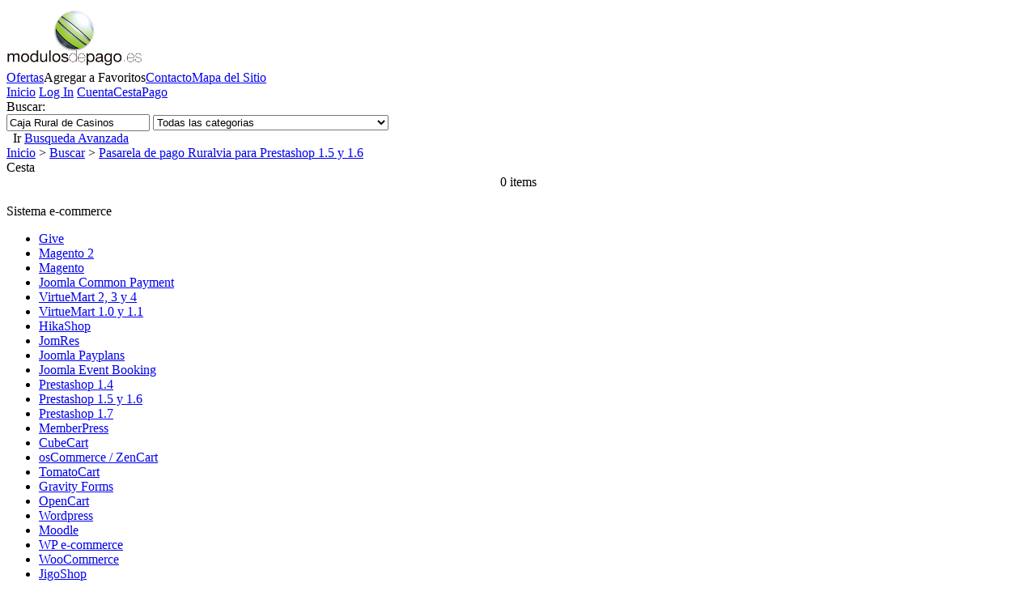

--- FILE ---
content_type: text/html; charset=utf-8
request_url: https://modulosdepago.es/Ruralvia-Cajarural-prestashop-1.5?keyword=Caja%20Rural%20de%20Casinos
body_size: 14289
content:
<?xml version="1.0" encoding="UTF-8"?>
<!DOCTYPE html PUBLIC "-//W3C//DTD XHTML 1.0 Strict//EN" "http://www.w3.org/TR/xhtml1/DTD/xhtml1-strict.dtd">
<html xmlns="http://www.w3.org/1999/xhtml" dir="ltr" lang="es" xml:lang="es">
<head>
<meta name="viewport" content="width=device-width,initial-scale=1">
<meta name='impact-site-verification' value='c2fbc207-fba8-40e9-b3ab-26a36b11b836'>
<title>Pasarela de pago Ruralvia para Prestashop  1.5 y 1.6</title>
<meta name="msvalidate.01" content="5E542C494DC5F70DD956A9EF45B078BD" />
<meta name="keywords" content="Caja rural ruralvia pagos tpv virtual tarjeta de crédito prestashop 1.5" />
<meta name="description" content="Módulo pasarela de pago prestashop para el tpv virtual de caja rural ruralvia (Caja rural, Rural Kutxa..)" />
<base href="https://modulosdepago.es/" />
<link href="https://modulosdepago.es/image/data/favicon-mp.png" rel="icon" />
<link href="https://modulosdepago.es/Ruralvia-Cajarural-prestashop-1.5" rel="canonical" />
<link rel="stylesheet" type="text/css" href="catalog/view/theme/default/stylesheet/stylesheet.css" />
<!--[if lt IE 7]>
<link rel="stylesheet" type="text/css" href="catalog/view/theme/default/stylesheet/ie6.css" />
<script type="text/javascript" src="catalog/view/javascript/DD_belatedPNG_0.0.8a-min.js"></script>
<script>
DD_belatedPNG.fix('img, #header .div3 a, #content .left, #content .right, .box .top');
</script>
<![endif]-->
<script type="text/javascript" src="//ajax.googleapis.com/ajax/libs/jquery/1.3.2/jquery.min.js"></script>
<script type="text/javascript" src="//ajax.googleapis.com/ajax/libs/jqueryui/1.7.3/jquery-ui.min.js"></script>
<script type="text/javascript" src="catalog/view/javascript/jquery/jquery.cookie.js"></script>
<script type="text/javascript" src="catalog/view/javascript/jquery/thickbox/thickbox-compressed.js"></script>
<link rel="stylesheet" type="text/css" href="catalog/view/javascript/jquery/thickbox/thickbox.css" />
<link rel="stylesheet" href="//code.jquery.com/ui/1.10.3/themes/smoothness/jquery-ui.css" />
<script type="text/javascript" src="catalog/view/javascript/jquery/tab.js"></script>
<script type="text/javascript"><!--
function bookmark(url, title) {
	if (window.sidebar) { // firefox
    window.sidebar.addPanel(title, url, "");
	} else if(window.opera && window.print) { // opera
		var elem = document.createElement('a');
		elem.setAttribute('href',url);
		elem.setAttribute('title',title);
		elem.setAttribute('rel','sidebar');
		elem.click();
	} else if(document.all) {// ie
   		window.external.AddFavorite(url, title);
	}
}
//--></script>
<!-- Place this tag in the <head> of your document -->
<script type="text/javascript">
window.___gcfg = {lang: 'es'};
(function()
{var po = document.createElement("script");
po.type = "text/javascript"; po.async = true;po.src = "https://apis.google.com/js/plusone.js";
var s = document.getElementsByTagName("script")[0];
s.parentNode.insertBefore(po, s);
})();</script>
</head>
<body>
<div id="container" style="overflow:hidden">
<div id="header">
  <div class="div1">
    <div class="div2">
            <a href="https://modulosdepago.es/index.php?route=common/home"><img src="https://modulosdepago.es/image/data/logos/modulosdepago-logo-75v.png" title="Módulos de pago" alt="Módulos de pago" /></a>
          </div>
    <div class="div3"><a href="https://modulosdepago.es/index.php?route=product/special" style="background-image: url('catalog/view/theme/default/image/special.png');">Ofertas</a><a onclick="bookmark(document.location, 'Pasarela de pago Ruralvia para Prestashop  1.5 y 1.6');" style="background-image: url('catalog/view/theme/default/image/bookmark.png');">Agregar a Favoritos</a><a href="https://modulosdepago.es/index.php?route=information/contact" style="background-image: url('catalog/view/theme/default/image/contact.png');">Contacto</a><a href="https://modulosdepago.es/index.php?route=information/sitemap" style="background-image: url('catalog/view/theme/default/image/sitemap.png');">Mapa del Sitio</a></div>
    <div class="div4"><a href="https://modulosdepago.es/index.php?route=common/home" id="tab_home">Inicio</a>
            <a href="https://modulosdepago.es/index.php?route=account/login" id="tab_login">Log In</a>
            <a href="https://modulosdepago.es/index.php?route=account/account" id="tab_account">Cuenta</a><a href="https://modulosdepago.es/index.php?route=checkout/cart" id="tab_cart">Cesta</a><a href="https://modulosdepago.es/index.php?route=checkout/shipping" id="tab_checkout">Pago</a></div>
    <div class="div5">
      <div class="left"></div>
      <div class="right"></div>
      <div class="center">
        <div id="search">
          <div class="div8">Buscar:&nbsp;</div>
          <div class="div9">
                        <input type="text" value="Caja Rural de Casinos" id="filter_keyword" />
                        <select id="filter_category_id">
              <option value="0">Todas las categorias</option>
                                          <option value="76">&nbsp;&nbsp;&nbsp;&nbsp;Pasarelas para Give</option>
                                                        <option value="72">&nbsp;&nbsp;&nbsp;&nbsp;Pasarelas para Magento 2</option>
                                                        <option value="35">&nbsp;&nbsp;&nbsp;&nbsp;Pasarelas para Magento</option>
                                                        <option value="69">&nbsp;&nbsp;&nbsp;&nbsp;Pasarelas para Joomla Common Payment</option>
                                                        <option value="42">&nbsp;&nbsp;&nbsp;&nbsp;Pasarelas para VirtueMart 2, 3 y 4</option>
                                                        <option value="39">&nbsp;&nbsp;&nbsp;&nbsp;Pasarelas para VirtueMart 1.0 y 1.1</option>
                                                        <option value="55">&nbsp;&nbsp;&nbsp;&nbsp;Pasarelas para HikaShop</option>
                                                        <option value="67">&nbsp;&nbsp;&nbsp;&nbsp;Pasarelas para  JomRes</option>
                                                        <option value="62">&nbsp;&nbsp;&nbsp;&nbsp;Pasarelas para Joomla Payplans</option>
                                                        <option value="63">&nbsp;&nbsp;&nbsp;&nbsp;Pasarelas para Joomla Event Booking</option>
                                                        <option value="37">&nbsp;&nbsp;&nbsp;&nbsp;Pasarelas para Prestashop 1.4</option>
                                                        <option value="52">&nbsp;&nbsp;&nbsp;&nbsp;Pasarelas para Prestashop 1.5 y 1.6</option>
                                                        <option value="75">&nbsp;&nbsp;&nbsp;&nbsp;Pasarelas para Prestashop 1.7</option>
                                                        <option value="77">&nbsp;&nbsp;&nbsp;&nbsp;Pasarelas para MemberPress</option>
                                                        <option value="41">&nbsp;&nbsp;&nbsp;&nbsp;Pasarelas para CubeCart</option>
                                                        <option value="38">&nbsp;&nbsp;&nbsp;&nbsp;Pasarelas para osCommerce / ZenCart</option>
                                                        <option value="40">&nbsp;&nbsp;&nbsp;&nbsp;Pasarelas para TomatoCart</option>
                                                        <option value="64">&nbsp;&nbsp;&nbsp;&nbsp;Pasarelas para Gravity Forms</option>
                                                        <option value="36">&nbsp;&nbsp;&nbsp;&nbsp;Pasarelas para OpenCart</option>
                                                        <option value="46">&nbsp;&nbsp;&nbsp;&nbsp;Pasarelas para Wordpress</option>
                                                        <option value="50">&nbsp;&nbsp;&nbsp;&nbsp;Pasarelas para Moodle</option>
                                                        <option value="45">&nbsp;&nbsp;&nbsp;&nbsp;Pasarelas para WP e-commerce</option>
                                                        <option value="47">&nbsp;&nbsp;&nbsp;&nbsp;Pasarelas para WooCommerce</option>
                                                        <option value="57">&nbsp;&nbsp;&nbsp;&nbsp;Pasarelas para JigoShop</option>
                                                        <option value="71">&nbsp;&nbsp;&nbsp;&nbsp;Pasarelas para MarketPress</option>
                                                        <option value="74">&nbsp;&nbsp;&nbsp;&nbsp;Pasarelas para Row Seats WP</option>
                                                        <option value="66">&nbsp;&nbsp;&nbsp;&nbsp;Pasarelas para WP Easy Digital Downloads</option>
                                                        <option value="56">&nbsp;&nbsp;&nbsp;&nbsp;Pasarelas para WP Events Manager</option>
                                                        <option value="58">&nbsp;&nbsp;&nbsp;&nbsp;Pasarelas para WP Events Espresso</option>
                                                        <option value="53">&nbsp;&nbsp;&nbsp;&nbsp;Pasarelas para  Drupal Commerce</option>
                                                        <option value="54">&nbsp;&nbsp;&nbsp;&nbsp;Pasarelas para Drupal Ubercart</option>
                                                        <option value="43">&nbsp;&nbsp;&nbsp;&nbsp;Otros</option>
                                                        <option value="49">&nbsp;&nbsp;&nbsp;&nbsp;&nbsp;&nbsp;&nbsp;&nbsp;Ampliaciones</option>
                                                        <option value="61">&nbsp;&nbsp;&nbsp;&nbsp;&nbsp;&nbsp;&nbsp;&nbsp;DT Register</option>
                                                        <option value="70">&nbsp;&nbsp;&nbsp;&nbsp;&nbsp;&nbsp;&nbsp;&nbsp;Obsoletos</option>
                                                        <option value="44">&nbsp;&nbsp;&nbsp;&nbsp;&nbsp;&nbsp;&nbsp;&nbsp;RSForms</option>
                                        </select>
          </div>
          <div class="div10">&nbsp;&nbsp;<a onclick="moduleSearch();" class="button"><span>Ir</span></a> <a class="avanzada" href="https://modulosdepago.es/index.php?route=product/search">Busqueda Avanzada</a></div>
        </div>
      </div>
    </div>
  </div>
  <div class="div6">
    <div class="left"></div>
    <div class="right"></div>
    <div class="center">
	        <div id="breadcrumb">
                <a href="https://modulosdepago.es/index.php?route=common/home">Inicio</a>
                 &gt; <a href="https://modulosdepago.es/index.php?route=product/search&amp;keyword=Caja Rural de Casinos">Buscar</a>
                 &gt; <a href="https://modulosdepago.es/Ruralvia-Cajarural-prestashop-1.5?keyword=Caja Rural de Casinos">Pasarela de pago Ruralvia para Prestashop  1.5 y 1.6</a>
              </div>
      <div class="div7">
                      </div>
    </div>
  </div>
</div>
<script type="text/javascript"><!--
function getURLVar(urlVarName) {
	var urlHalves = String(document.location).toLowerCase().split('?');
	var urlVarValue = '';

	if (urlHalves[1]) {
		var urlVars = urlHalves[1].split('&');

		for (var i = 0; i <= (urlVars.length); i++) {
			if (urlVars[i]) {
				var urlVarPair = urlVars[i].split('=');

				if (urlVarPair[0] && urlVarPair[0] == urlVarName.toLowerCase()) {
					urlVarValue = urlVarPair[1];
				}
			}
		}
	}

	return urlVarValue;
}

$(document).ready(function() {
	route = getURLVar('route');

	if (!route) {
		$('#tab_home').addClass('selected');
	} else {
		part = route.split('/');

		if (route == 'common/home') {
			$('#tab_home').addClass('selected');
		} else if (route == 'account/login') {
			$('#tab_login').addClass('selected');
		} else if (part[0] == 'account') {
			$('#tab_account').addClass('selected');
		} else if (route == 'checkout/cart') {
			$('#tab_cart').addClass('selected');
		} else if (part[0] == 'checkout') {
			$('#tab_checkout').addClass('selected');
		} else {
			$('#tab_home').addClass('selected');
		}
	}
});
//--></script>
<script type="text/javascript"><!--
$('#search input').keydown(function(e) {
	if (e.keyCode == 13) {
		moduleSearch();
	}
});

function moduleSearch() {
	pathArray = location.pathname.split( '/' );

	url = 'https://modulosdepago.es/';

	url += 'index.php?route=product/search';

	var filter_keyword = $('#filter_keyword').attr('value')

	if (filter_keyword) {
		url += '&keyword=' + encodeURIComponent(filter_keyword);
	}

	var filter_category_id = $('#filter_category_id').attr('value');

	if (filter_category_id) {
		url += '&category_id=' + filter_category_id;
	}

	location = url;
}
//--></script>
<script type="text/javascript"><!--
$('.switcher').bind('click', function() {
	$(this).find('.option').slideToggle('fast');
});
$('.switcher').bind('mouseleave', function() {
	$(this).find('.option').slideUp('fast');
});
//--></script>
<div id="column_left">
    
<!--Start of Zendesk Chat Script-->
<script type="text/javascript">
window.$zopim||(function(d,s){var z=$zopim=function(c){z._.push(c)},$=z.s=
d.createElement(s),e=d.getElementsByTagName(s)[0];z.set=function(o){z.set.
_.push(o)};z._=[];z.set._=[];$.async=!0;$.setAttribute("charset","utf-8");
$.src="https://v2.zopim.com/?jom2pZXMVP4TJcadDfdOPIBwEWfk2xQx";z.t=+new Date;$.
type="text/javascript";e.parentNode.insertBefore($,e)})(document,"script");
</script>
<!--End of Zendesk Chat Script-->    <div id="module_cart" class="box">
  <div class="top"><img src="catalog/view/theme/default/image/basket.png" alt="" />Cesta</div>
  <div class="middle">
        <div style="text-align: center;">0 items</div>
      </div>
  <div class="bottom">&nbsp;</div>
</div>
<script type="text/javascript" src="catalog/view/javascript/jquery/ajax_add.js"></script>

<script type="text/javascript"><!--

function getUrlParam(name) {
  var name = name.replace(/[\[]/,"\\\[").replace(/[\]]/,"\\\]");
  var regexS = "[\\?&]"+name+"=([^&#]*)";
  var regex = new RegExp(regexS);
  var results = regex.exec(window.location.href);
  if (results == null)
    return "";
  else
    return results[1];
}

$(document).ready(function () {
	$('.cart_remove').live('click', function () {
		if (!confirm('Confirmar?')) {
			return false;
		}
		$(this).removeClass('cart_remove').addClass('cart_remove_loading');
		$.ajax({
			type: 'post',
			url: 'index.php?route=module/cart/callback',
			dataType: 'html',
			data: 'remove=' + this.id,
			success: function (html) {
				$('#module_cart .middle').html(html);
				if (getUrlParam('route').indexOf('checkout') != -1) {
					window.location.reload();
				}
			}
		});
	});
});
//--></script>    <div class="box">
  <div class="top">Sistema&nbsp;e-commerce</div>
  <div id="category" class="middle"><ul><li><a href="https://modulosdepago.es/givewp" title="Pasarelas para Give">Give</a></li><li><a href="https://modulosdepago.es/index.php?route=product/category&amp;path=72" title="Pasarelas para Magento 2">Magento 2</a></li><li><a href="https://modulosdepago.es/Pasarela-pago-Magento" title="Pasarelas para Magento">Magento</a></li><li><a href="https://modulosdepago.es/Joomla-payments" title="Pasarelas para Joomla Common Payment">Joomla Common Payment</a></li><li><a href="https://modulosdepago.es/Joomla-Virtuemart-2-y-3" title="Pasarelas para VirtueMart 2, 3 y 4">VirtueMart 2, 3 y 4</a></li><li><a href="https://modulosdepago.es/Joomla-Virtuemart" title="Pasarelas para VirtueMart 1.0 y 1.1">VirtueMart 1.0 y 1.1</a></li><li><a href="https://modulosdepago.es/tpv-virtual-hikashop" title="Pasarelas para HikaShop">HikaShop</a></li><li><a href="https://modulosdepago.es/Joomla-Jomres" title="Pasarelas para  JomRes"> JomRes</a></li><li><a href="https://modulosdepago.es/jpayplans" title="Pasarelas para Joomla Payplans">Joomla Payplans</a></li><li><a href="https://modulosdepago.es/Joomla-Event-Booking" title="Pasarelas para Joomla Event Booking">Joomla Event Booking</a></li><li><a href="https://modulosdepago.es/Prestashop" title="Pasarelas para Prestashop 1.4">Prestashop 1.4</a></li><li><a href="https://modulosdepago.es/Prestashop-1.5" title="Pasarelas para Prestashop 1.5 y 1.6">Prestashop 1.5 y 1.6</a></li><li><a href="https://modulosdepago.es/PrestaShop1.7" title="Pasarelas para Prestashop 1.7">Prestashop 1.7</a></li><li><a href="https://modulosdepago.es/memberpress" title="Pasarelas para MemberPress">MemberPress</a></li><li><a href="https://modulosdepago.es/CubeCart" title="Pasarelas para CubeCart">CubeCart</a></li><li><a href="https://modulosdepago.es/osCommerce-ZenCart" title="Pasarelas para osCommerce / ZenCart">osCommerce / ZenCart</a></li><li><a href="https://modulosdepago.es/TomatoCart" title="Pasarelas para TomatoCart">TomatoCart</a></li><li><a href="https://modulosdepago.es/Gravity-forms-wordpress" title="Pasarelas para Gravity Forms">Gravity Forms</a></li><li><a href="https://modulosdepago.es/Pagos-OpenCart" title="Pasarelas para OpenCart">OpenCart</a></li><li><a href="https://modulosdepago.es/Wordpress" title="Pasarelas para Wordpress">Wordpress</a></li><li><a href="https://modulosdepago.es/moodle" title="Pasarelas para Moodle">Moodle</a></li><li><a href="https://modulosdepago.es/Wordpress-WP-e-commerce" title="Pasarelas para WP e-commerce">WP e-commerce</a></li><li><a href="https://modulosdepago.es/WooCommerce" title="Pasarelas para WooCommerce">WooCommerce</a></li><li><a href="https://modulosdepago.es/JigoShop" title="Pasarelas para JigoShop">JigoShop</a></li><li><a href="https://modulosdepago.es/MarketPress" title="Pasarelas para MarketPress">MarketPress</a></li><li><a href="https://modulosdepago.es/pagos-row-seats" title="Pasarelas para Row Seats WP">Row Seats WP</a></li><li><a href="https://modulosdepago.es/pagos-Easy-digital-downloads" title="Pasarelas para WP Easy Digital Downloads">WP Easy Digital Downloads</a></li><li><a href="https://modulosdepago.es/wordpress-Events-Manager" title="Pasarelas para WP Events Manager">WP Events Manager</a></li><li><a href="https://modulosdepago.es/EventsEspresso" title="Pasarelas para WP Events Espresso">WP Events Espresso</a></li><li><a href="https://modulosdepago.es/Drupal-Commerce" title="Pasarelas para  Drupal Commerce"> Drupal Commerce</a></li><li><a href="https://modulosdepago.es/Drupal-Ubercart" title="Pasarelas para Drupal Ubercart">Drupal Ubercart</a></li><li><a href="https://modulosdepago.es/index.php?route=product/category&amp;path=43" title="Otros">Otros</a></li></ul></div>
  <div class="bottom">&nbsp;</div>
</div>
    <div class="box">
  <div class="top"><img src="catalog/view/theme/default/image/brands.png" alt="" />Banco/Entidad</div>
  <div class="middle" id="manufacturer">
    <ul>
                        <li><a href="https://modulosdepago.es/redsys-servired-bizum"title="Redsýs / BIZUM / IUPAY">Redsýs / BIZUM / IUPAY</a></li>
                              <li><a href="https://modulosdepago.es/SeQura"title="SeQura">SeQura</a></li>
                              <li><a href="https://modulosdepago.es/TPV-virtual-Banesto"title="TPV virtual de Banesto">Banesto</a></li>
                              <li><a href="https://modulosdepago.es/TPV-virtual-CECA"title="TPV virtual de CECA">CECA</a></li>
                              <li><a href="https://modulosdepago.es/TPV-virtual-Pasat-4B"title="TPV virtual de Pasat 4B">Pasat 4B</a></li>
                              <li><a href="https://modulosdepago.es/TPV-virtual-BBVA"title="TPV virtual de BBVA">BBVA</a></li>
                              <li><a href="https://modulosdepago.es/bizum-ecommerce"title="TPV virtual de BIZUM">BIZUM</a></li>
                              <li><a href="https://modulosdepago.es/TPV-virtual-caja-rural-ruralvia"title="CajaRural / Ruralvía">CajaRural / Ruralvía</a></li>
                              <li><a href="https://modulosdepago.es/AddonPayments"title="TPV virtual de AddonPayments">AddonPayments</a></li>
                              <li><a href="https://modulosdepago.es/Santander-Elavon-Realex"title="TPV virtual de Santander Elavon">Santander Elavon</a></li>
                              <li><a href="https://modulosdepago.es/Unicaja"title="TPV virtual de Unicaja">Unicaja</a></li>
                              <li><a href="https://modulosdepago.es/virgopass"title="TPV virtual de VirgoPass">VirgoPass</a></li>
                              <li><a href="https://modulosdepago.es/ConexFlow-El-Corte-Inglés"title="ConexFlow / El Corte Inglés">ConexFlow / El Corte Inglés</a></li>
                              <li><a href="https://modulosdepago.es/Cofidis"title="Pasarela de pago Cofidis">Pasarela de pago Cofidis</a></li>
                              <li><a href="https://modulosdepago.es/BBVA-Bancomer"title="TPV virtual de BBVA Bancomer">BBVA Bancomer</a></li>
                              <li><a href="https://modulosdepago.es/BANAMEX"title="BANAMEX">BANAMEX</a></li>
                              <li><a href="https://modulosdepago.es/pagosonline-payu-latam"title="TPV virtual de PagosOnline PayU">PagosOnline PayU</a></li>
                </ul>
  </div>
  <div class="bottom">&nbsp;</div>
</div>
    <div class="box">
  <div class="top"><img src="catalog/view/theme/default/image/information.png" alt="" />Información</div>
  <div id="information" class="middle">
    <ul>
            <li><a href="https://modulosdepago.es/Tarjetas-de-crédito-pruebas">Tarjetas para pruebas</a></li>
            <li><a href="https://modulosdepago.es/problemas-pasarela-de-pago">Solución de problemas</a></li>
            <li><a href="https://modulosdepago.es/Condiciones-de-uso">Condiciones de venta</a></li>
            <li><a href="https://modulosdepago.es/Confidencialidad">Aviso Legal</a></li>
            <li><a href="https://modulosdepago.es/Cookies">Política de cookies</a></li>
            <li><a href="https://modulosdepago.es/index.php?route=information/contact">Contacta con nosotros</a></li>
      <li><a href="https://modulosdepago.es/index.php?route=information/sitemap">Mapa de la web</a></li>
    </ul>
  </div>
  <div class="bottom">&nbsp;</div>
</div>  </div>
<div id="column_right">
<!-- Place this tag in your head or just before your close body tag. 
<script type="text/javascript" src="https://apis.google.com/js/platform.js">
  {lang: 'es'}
</script>
-->
<!-- Place this tag where you want the widget to render. -->
  <!-- <div class="g-page" data-width="180" data-href="//plus.google.com/u/0/102035496630885835374" data-showtagline="false" data-showcoverphoto="false" data-rel="publisher"></div>-->
  <!-- Place this tag where you want the badge to render 131-->
  <!--<div class="g-plus" data-height="131" data-href="//plus.google.com/102035496630885835374" data-rel="publisher" data-width="180"></div>-->
    <div class="box">
  <div class="top"><img src="catalog/view/theme/default/image/special.png" alt="" />Ofertas</div>
  <div class="middle">
      </div>
  <div class="bottom">&nbsp;</div>
</div>
    <div class="box">
  <div class="top"><img src="catalog/view/theme/default/image/featured.png" alt="" />Recomendados</div>
  <div class="middle">
        <table cellpadding="2" cellspacing="0" style="width: 100%;">
            <tr>
        <td valign="top" style="width:1px"><a href="https://modulosdepago.es/Ruralvia-Cajarural-prestashop-1.5"><img src="https://modulosdepago.es/image/cache/data/pres-ruralvia-38x38.png" alt="Pasarela de pago Ruralvia para Prestashop  1.5 y 1.6" /></a></td>
        <td valign="top"><a href="https://modulosdepago.es/Ruralvia-Cajarural-prestashop-1.5">Pasarela de pago Ruralvia para Prestashop  1.5 y 1.6</a>
                    <br />
                    <span style="font-size: 11px; color: #900;">120,99€</span>
                    <a class="button_add_small" href="https://modulosdepago.es/Ruralvia-Cajarural-prestashop-1.5" title="Añadir a la Cesta" >&nbsp;</a>
                    </td>
      </tr>
            <tr>
        <td valign="top" style="width:1px"><a href="https://modulosdepago.es/pago-hikashop-redsys"><img src="https://modulosdepago.es/image/cache/data/caja-hikashop-redsys-38x38.png" alt="Pasarela de pago Redsýs para HikaShop" /></a></td>
        <td valign="top"><a href="https://modulosdepago.es/pago-hikashop-redsys">Pasarela de pago Redsýs para HikaShop</a>
                    <br />
                    <span style="font-size: 11px; color: #900;">90,75€</span>
                    <a class="button_add_small" href="https://modulosdepago.es/pago-hikashop-redsys" title="Añadir a la Cesta" >&nbsp;</a>
                    </td>
      </tr>
            <tr>
        <td valign="top" style="width:1px"><a href="https://modulosdepago.es/virtuemart-redsys-iupay"><img src="https://modulosdepago.es/image/cache/data/virtuemart-caja-38x38.png" alt="Pasarela de pago Redsýs SHA256 + IUPAY para VirtueMart 2 y 3" /></a></td>
        <td valign="top"><a href="https://modulosdepago.es/virtuemart-redsys-iupay">Pasarela de pago Redsýs SHA256 + IUPAY para VirtueMart 2 y 3</a>
                    <br />
                    <span style="font-size: 11px; color: #900;">69,99€</span>
                    <a class="button_add_small" href="https://modulosdepago.es/virtuemart-redsys-iupay" title="Añadir a la Cesta" >&nbsp;</a>
                    </td>
      </tr>
            <tr>
        <td valign="top" style="width:1px"><a href="https://modulosdepago.es/prestashop-redsys-iupay"><img src="https://modulosdepago.es/image/cache/data/pres-redsys-38x38.png" alt="Pasarela de pago Redsýs SHA256 + IUPAY! para Prestashop 1.5 y 1.6" /></a></td>
        <td valign="top"><a href="https://modulosdepago.es/prestashop-redsys-iupay">Pasarela de pago Redsýs SHA256 + IUPAY! para Prestashop 1.5 y 1.6</a>
                    <br />
                    <span style="font-size: 11px; color: #900;">89,99€</span>
                    <a class="button_add_small" href="https://modulosdepago.es/prestashop-redsys-iupay" title="Añadir a la Cesta" >&nbsp;</a>
                              <br />
          <img src="catalog/view/theme/default/image/stars_5.png" alt="5 out de 5 Estrellas!" />
          </td>
      </tr>
            <tr>
        <td valign="top" style="width:1px"><a href="https://modulosdepago.es/woocommerce-redsys-bizum"><img src="https://modulosdepago.es/image/cache/data/caja-redsys-woocommerce-38x38.png" alt="Pasarela de pago Redsys + BIZUM para WooCommerce" /></a></td>
        <td valign="top"><a href="https://modulosdepago.es/woocommerce-redsys-bizum">Pasarela de pago Redsys + BIZUM para WooCommerce</a>
                    <br />
                    <span style="font-size: 11px; color: #900;">69,99€</span>
                    <a class="button_add_small" href="https://modulosdepago.es/woocommerce-redsys-bizum" title="Añadir a la Cesta" >&nbsp;</a>
                              <br />
          <img src="catalog/view/theme/default/image/stars_5.png" alt="5 out de 5 Estrellas!" />
          </td>
      </tr>
          </table>
      </div>
  <div class="bottom">&nbsp;</div>
</div>
  </div><div id="content">
  <div class="top">
    <div class="left"></div>
    <div class="right"></div>
    <div class="center">
      <h1>Pasarela de pago Ruralvia para Prestashop  1.5 y 1.6</h1>
    </div>
  </div>
  <div class="middle">
    <div style="width: 100%; margin-bottom: 30px;">
      <table style="width: 100%; border-collapse: collapse;">
        <tr>
          <td style="text-align: center; width: 250px; vertical-align: top;"><a href="https://modulosdepago.es/image/cache/data/pres-ruralvia-500x500.png" title="Pasarela de pago Ruralvia para Prestashop  1.5 y 1.6" class="thickbox" rel="gallery"><img src="https://modulosdepago.es/image/cache/data/pres-ruralvia-250x250.png" title="Pasarela de pago Ruralvia para Prestashop  1.5 y 1.6" alt="Pasarela de pago Ruralvia para Prestashop  1.5 y 1.6" id="image" style="margin-bottom: 3px;" /></a><br />
            <span style="font-size: 11px;">Haz Click para aumentar</span></td>
          <td style="padding-left: 15px; width: 296px; vertical-align: top;"><table width="100%">
                            <tr>
                <td><b>Precio:</b></td>
                <td>                  120,99€                  </td>
              </tr>
                            <tr>
                <td><b>Disponibilidad:</b></td>
                <td>Out Of Stock</td>
              </tr>
              <tr>
                <td><b>Modelo:</b></td>
                <td>PRESTASHOP-15-RURALVIA</td>
              </tr>
                            <tr>
                <td><b>Banco/entidad:</b></td>
                <td><a href="https://modulosdepago.es/TPV-virtual-caja-rural-ruralvia">CajaRural / Ruralvía</a></td>
              </tr>
                            			  <tr>
                <td><b>Valoración:</b></td>
                <td>                  No valorado                  </td>
              </tr>
			              </table>
            <br />
                        <form action="https://modulosdepago.es/index.php?route=checkout/cart" method="post" enctype="multipart/form-data" id="product">
                            <b>Opciones disponibles:</b><br />
              <div style="background: #FFFFCC; border: 1px solid #FFCC33; padding: 10px; margin-top: 2px; margin-bottom: 15px;">
                <table style="width: 100%;">
                                    <tr>
                    <td>Soporte:<br />
                      <select name="option[2528]">
                                                <option value="12966">Vía email o chat                                                +7,26€                                                </option>
                                                <option value="12967">Instalación completa                                                +102,85€                                                </option>
                                                <option value="12968">Ninguno                                                </option>
                                              </select></td>
                  </tr>
                                    <tr>
                    <td>Número de licencias:<br />
                      <select name="option[2529]">
                                                <option value="12969">1                                                </option>
                                                <option value="12970">2                                                +53,99€                                                </option>
                                                <option value="12971">3                                                +94,49€                                                </option>
                                                <option value="12972">4                                                +130,48€                                                </option>
                                                <option value="12973">5                                                +161,98€                                                </option>
                                                <option value="12974">6                                                +188,97€                                                </option>
                                                <option value="12975">7                                                +211,47€                                                </option>
                                                <option value="12976">8                                                +229,47€                                                </option>
                                                <option value="12977">9                                                +242,97€                                                </option>
                                                <option value="12978">10                                                +251,97€                                                </option>
                                                <option value="12979">Ilimitadas                                                +269,96€                                                </option>
                                              </select></td>
                  </tr>
                                  </table>
              </div>
                                                                      <div class="content">
                Cantidad:                <input type="text" name="quantity" size="3" value="1" />
                <a onclick="$('#product').submit();" id="add_to_cart" class="button"><span>Añadir a la Cesta</span></a>
                				              </div>
              <div>
                <input type="hidden" name="product_id" value="108" />
                <input type="hidden" name="redirect" value="https://modulosdepago.es/index.php?route=product/product&amp;keyword=Caja Rural de Casinos&amp;product_id=108" />                
              </div>
            </form>
            </td>
        </tr>
      </table>
    </div>
    <div class="tabs">
      <a tab="#tab_description">Descripción</a>
      <a tab="#tab_image">Más Imagenes  (2)</a>
      <a tab="#tab_review">Opiniones (0)</a>      <a tab="#tab_related">Relacionados (29)</a>
    </div>
    <div id="tab_description" class="tab_page">
<p>
	<span style="font-size: 14px;"><strong>AVISO IMPORTANTE:</strong> Debido a la actualización del protocolo de firma SHA-256, este módulo ha quedado obsoleto.  A partir de ahora, el módulo necesario es: </span><strong style="font-family: Arial, Helvetica, sans-serif; color: rgb(0, 0, 0); font-size: 20px;"><a href="http://modulosdepago.es/prestashop-redsys-iupay">REDSYS</a></strong>
</p>
<p>
	Amplía las opciones de pago de tu tienda online y permite a tus clientes pagar con tarjeta de crédito a través de la pasarela de pago Ruralvia, perteneciente a las cajas rurales.
</p>
<p>
	A diferencia de otros módulos para Ruralvia, este registra el pedido en tu tienda Prestashop incluso si el cliente no regresa a la tienda después del pago. ¡No pierdas ventas!
</p>
<div style="background-color: rgb(255, 255, 255);">
	<p>
		<strong>VERSIONES COMPATIBLES</strong>
	</p>
	<p>
		Este módulo es compatible con Prestashop 1.5.x.  Si utilizas una versión anterior, consulta nuestra <a href="http://modulosdepago.es/Prestashop/Caja_rural_ruralvia_prestashop">pasarela de pago para Ruralvia de Prestashop 1.4</a>.
	</p>
	<p style="margin: 0px 0px 10px; padding: 0px; color: rgb(34, 34, 34); font-family: Arial,Verdana,sans-serif; font-size: 12px;">
		<strong>OPCIONES DE SOPORTE</strong>
	</p>
	<ul style="font-size: 12px;">
		<li>
			Soporte vía email o chat:  Te ofrecemos soporte por email para resolver tus dudas sobre el funcionamiento, instalación y configuración del módulo. Este soporte está limitado a una hora de dedicación por parte de nuestro equipo.
		</li>
		<li>
			Instalación completa (opción recomendada):  Nuestro equipo se pondrá en contacto contigo para solicitar acceso a tu servidor y realizar la instalación completa del módulo.  Realizaremos las modificaciones necesarias para asegurar el correcto funcionamiento en tu servidor, sin coste adicional.  Esta opción es ideal si no tienes conocimientos técnicos.
		</li>
	</ul>
	<p style="margin: 0px 0px 10px; padding: 0px; color: rgb(34, 34, 34); font-family: Arial,Verdana,sans-serif; font-size: 12px;">
		<span class="Apple-style-span" style="color: rgb(85, 85, 85); font-family: Arial, sans-serif; line-height: 18px;">Nota: Para utilizar este módulo, es necesario haber contratado previamente el servicio de TPV virtual con una entidad que utilice el sistema de Caja Rural / Ruralvia.<br />
		</span>
	</p>
	<p style="font-size: 12px;">
		<strong style="color: rgb(0, 0, 0); font-family: Arial, Helvetica, sans-serif; text-align: left;">INSTALACIÓN</strong>
	</p>
	<ol style="font-family: Arial, Helvetica, sans-serif; color: rgb(0, 0, 0); text-align: left;">
		<li>
			Accede a la administración de Prestashop y selecciona "Módulos" en el menú principal.
		</li>
		<li>
			En la parte superior derecha, haz clic en "Añadir módulo".
		</li>
		<li>
			Utiliza el formulario para subir el archivo descargado desde tu cuenta en http://modulosdepago.es.
		</li>
		<li>
			Una vez subido, el módulo "Ruralvia" aparecerá listado en la categoría "Pagos". Haz clic en "Instalar".
		</li>
		<li>
			Después de la instalación, haz clic en "Configurar" para introducir los datos proporcionados por tu banco al contratar el TPV virtual.
		</li>
	</ol>
	<p style="font-family: Arial, Helvetica, sans-serif; margin-top: 0px; color: rgb(0, 0, 0); text-align: left;">
		Si la instalación a través de Prestashop falla debido a problemas de permisos, puedes realizar la instalación por FTP:
	</p>
	<ul style="color: rgb(0, 0, 0); text-align: left;">
		<li style="font-family: Arial, Helvetica, sans-serif;">
			<span class="Apple-style-span" style="font-family: Arial, sans-serif; line-height: 18px;">Descomprime el archivo descargado.</span>
		</li>
		<li style="font-family: Arial, Helvetica, sans-serif;">
			<span class="Apple-style-span" style="font-family: Arial, sans-serif; line-height: 18px;">Sube el contenido a la carpeta `/modules` de tu instalación Prestashop.</span>
		</li>
		<li style="font-family: Arial, Helvetica, sans-serif;">
			<span class="Apple-style-span" style="font-family: Arial, sans-serif; line-height: 18px;">Configura el módulo en la administración de Prestashop (Módulos -> Categoría Pagos -> Ruralvia -> Configurar) introduciendo los datos proporcionados por Ruralvia.</span>
		</li>
	</ul>
	<p style="font-size: 12px;">
		<strong>CONFIGURACIÓN DEL MÓDULO</strong>
	</p>
	<ul>
		<li>
			<u>Clave Privada (CIP):</u> Este dato te lo proporciona Caja Rural al contratar el servicio.  Inicialmente suele ser `111111111111`, aunque puedes modificarlo desde tu cuenta de Ruralvia.
		</li>
		<li>
			<u>Número de comercio (FUC):</u> Código de comercio facilitado por Caja Rural.
		</li>
		<li>
			<u>Número de terminal:</u> Dato proporcionado por el banco, normalmente `001`.
		</li>
		<li>
			<span class="Apple-style-span" style="font-family: Arial, Verdana, Helvetica, sans-serif; color: rgb(0, 0, 0); font-size: 13px;"><u>Recargo ( porcentaje:fijo:mínimo ):</u> <span style="color: rgb(34, 34, 34); font-family: Arial, Verdana, sans-serif; font-size: 12px; background-color: rgb(255, 255, 0);">NUEVA OPCIÓN </span> Permite aplicar un recargo a los pedidos pagados con este método. Por ejemplo, `1:0:1` recargaría 1 euro si el pedido es inferior a 100 euros, o un 1% si es superior.  `-2:0:0` aplicaría un descuento del 2% a los pagos con tarjeta.</span>
		</li>
		<li>
			<span class="Apple-style-span" style="font-family: Arial, Verdana, Helvetica, sans-serif; font-size: small; color: rgb(0, 0, 0);"><u>Activar los idiomas en el TPV:</u> Solo tendrá efecto si previamente has activado los idiomas en https://sis.sermepa.es/canales</span>
		</li>
		<li>
			<u>Activar registro de transacciones fallidas/incompletas:</u> <span style="background-color: rgb(255, 255, 0);">NUEVA OPCIÓN</span>  Activa el registro de transacciones fallidas. Aunque esta información también está disponible en el backoffice de Sermepa, aquí podrás relacionarla con los datos del cliente y contactarlo si es necesario.
		</li>
	</ul>
	<p>
		<strong>CONFIGURACIÓN DE LA CUENTA RURALVIA</strong>
	</p>
	<p>
		Para asegurar el correcto funcionamiento del módulo, accede a tu cuenta de Ruralvia y realiza las siguientes configuraciones:
	</p>
	<ul>
		<li>
			URL de retorno:
			<ul>
				<li>
					Dentro de tu cuenta de Ruralvia, ve a `TPV VIRTUAL -> Datos del comercio -> Selecciona URL de retorno` y haz clic en "Aceptar".
				</li>
				<li>
					<strong>(IMPORTANTE)</strong> En "URL de retorno", elige "URL + URL NOTIFICACIÓN".
				</li>
				<li>
					(opcional) En "Url", puedes poner la dirección principal de tu tienda.
				</li>
				<li>
					<meta content="text/html; charset=utf-8" http-equiv="content-type" />(opcional) En "Url de retorno" puedes poner la misma URL principal de tu tienda.
				</li>
			</ul>
		</li>
		<li>
			<meta content="text/html; charset=utf-8" http-equiv="content-type" />(recomendable) Cambiar el CIP
			<ul>
				<li>
					<meta content="text/html; charset=utf-8" http-equiv="content-type" />Dentro de tu cuenta de Ruralvia, ve a `TPV VIRTUAL -> Datos del comercio -> CIP o Clave privada` y haz clic en "Aceptar".
				</li>
				<li>
					Establece un nuevo CIP.  Debes introducir este mismo CIP en la configuración del módulo en Prestashop.
				</li>
			</ul>
		</li>
	</ul>
	<p style="margin: 0px 0px 10px; padding: 0px;">
		<strong>IMPORTANTE</strong>
	</p>
	<p style="margin: 0px 0px 10px; padding: 0px;">
		Para que la notificación HTTP pueda llegar a la "URL NOTIFICACIÓN" desde el servidor de Ruralvia, es imprescindible que tu tienda sea accesible desde Internet. <span style="background-color: rgb(255, 255, 0);">El pedido no se registrará si la tienda está en modo mantenimiento</span>, en un servidor local/intranet, o si el servidor está protegido con contraseña.
	</p>
	<p style="margin: 0px 0px 10px; padding: 0px;">
		<strong>NOTAS:</strong>
	</p>
	<p style="margin: 0px 0px 10px; padding: 0px;">
		Tarjetas válidas para realizar pruebas:
	</p>
	<p style="margin: 0px 0px 10px; padding: 0px;">
		Tarjeta Pruebas:  4599830100592012<br />
		Caducidad Tarjeta Pruebas:  12/20<br />
		CVV Pruebas:  111
	</p>
	<p>
		<strong>Entidades que usan el sistema de Caja Rural / Ruralvia</strong>
	</p>
	<p>
		<font class="Apple-style-span" color="#000000"><span class="Apple-style-span" style="font-size: 13px; line-height: 18px;">Caixa de Altea, Caixa de Callosa, Caixa Popular, Caixa Rural Alcora, Caixa Rural d'Algemesí, Caja Rural Almassora, CaixAlmassora, Caja Rural Almenara, Caixa Rural Alqueries, Caixa Rural Benicarló, Caixa Benicarlo, Caja Rural Betxí, Caixa Rural Burriana, Caja Rural Castellón, Caixa Rural Castelló, Caja Rural Central de Orihuela, Caja Rural Chilches, Caja Rural de Adamuz, Caja Rural de Albacete, Caja Rural de Albal, Caja Rural de Albalat, Caja Rural de Alcudia, Caja Rural de Alginet, Cajalmendralejo, Caja Rural de Almendralejo, Cajalón, Caja Rural de Aragón, Caja Rural de Asturias, Caja Rural de Baleares, Caja Rural de Burgos, Caja Rural de Canarias, Caja Rural de Casas Ibáñez, Caja Rural de Casinos, Caja Rural de Ciudad Real, Caja Rural de Cheste, Caja Rural de Córdoba, Caja Rural de Cuenca, Caja Rural de Extremadura, Caja Rural de Fuentepelayo, Caja Rural de Gijón, Caja Rural de Granada, Caja Rural de Jaén, Caja Rural de La Roda, Caja Rural de Mota del Cuervo, Caja Rural de Navarra, Caja Rural de Nuestra Señora del Campo de Cañetes de la Torre, Caja Rural de Nuestra Señora de Guadalupe de Baena, Caja Rural de Onda, Caja Rural de Salamanca, Caja Rural de Segovia, Caja Rural de Soria, Cajasiete, Caja Rural, Caja Rural de Teruel, Caja Rural de Toledo, Caja Rural de Torrent, Caja Rural de Turis, Caja Rural de Utrera, Caja Rural de Villamalea, Caja Rural de Villarreal, Caja Rural de Zamora, Caja Rural del Sur, Caixa Rural Galega, Caixa Rural Les Coves, Caixa Rural Nules, Caja Rural Regional Murcia, Caja Rural San Isidro de Vall de Uxo, Caja Rural Sant Vicent Ferrer, Caja Rural Villafames, Caja Rural Villar, Caixa Rural Villavella, Caixa Vinarós, Caixapetrer, CajaCampo, Credit Valencia, Multicaja, Caja Rural Aragonesa y de los Pirineos, Ruralcaja, Caja Rural del Mediterráneo, Caja Rural del Duero</span></font>
	</p>
</div>
```</div>
        <div id="tab_review" class="tab_page">
      <div id="review"></div>
      <div class="heading" id="review_title">
        Escribe Comentario        <div style="float:right">
            <div class="g-plusone" data-size="tall" data-annotation="none"></div>
        </div>
      </div>
            
      <div class="content"><b>Su Nombre:</b><br />
        <input type="text" name="name" value="" />
        <br />
        <br />
        <b>Su Opinión:</b>
        <textarea name="text" style="width: 98%;" rows="8"></textarea>
        <span style="font-size: 11px;"><span style="color: #FF0000;">Nota:</span> HTML no se ha traducido!</span><br />
        <br />
        <b>Valoración:</b> <span>Malo</span>&nbsp;
        <input type="radio" name="rating" value="1" style="margin: 0;" />
        &nbsp;
        <input type="radio" name="rating" value="2" style="margin: 0;" />
        &nbsp;
        <input type="radio" name="rating" value="3" style="margin: 0;" />
        &nbsp;
        <input type="radio" name="rating" value="4" style="margin: 0;" />
        &nbsp;
        <input type="radio" name="rating" value="5" style="margin: 0;" />
        &nbsp; <span>Bueno</span><br />
        <br />
        <b>Entre el código a continuación:</b><br />
        <input type="text" name="captcha" value="" autocomplete="off" />
        <br />
        <img src="index.php?route=product/product/captcha" id="captcha" /></div>
      <div class="buttons">
        <table>
          <tr>
            <td align="right"><a onclick="review();" class="button"><span>Continuar</span></a></td>
          </tr>
        </table>
      </div>
    </div>
        <div id="tab_image" class="tab_page">
            <div style="display: inline-block;">
                <div style="display: inline-block; float: left; text-align: center; margin-left: 5px; margin-right: 5px; margin-bottom: 10px;"><a href="" title="Pasarela de pago Ruralvia para Prestashop  1.5 y 1.6" class="thickbox" rel="gallery"><img src="" title="Pasarela de pago Ruralvia para Prestashop  1.5 y 1.6" alt="Pasarela de pago Ruralvia para Prestashop  1.5 y 1.6" style="border: 1px solid #DDDDDD; margin-bottom: 3px;" /></a><br />
          <span style="font-size: 11px;">Haz Click para aumentar</span></div>
                <div style="display: inline-block; float: left; text-align: center; margin-left: 5px; margin-right: 5px; margin-bottom: 10px;"><a href="" title="Pasarela de pago Ruralvia para Prestashop  1.5 y 1.6" class="thickbox" rel="gallery"><img src="" title="Pasarela de pago Ruralvia para Prestashop  1.5 y 1.6" alt="Pasarela de pago Ruralvia para Prestashop  1.5 y 1.6" style="border: 1px solid #DDDDDD; margin-bottom: 3px;" /></a><br />
          <span style="font-size: 11px;">Haz Click para aumentar</span></div>
              </div>
          </div>
    <div id="tab_related" class="tab_page">
            <table class="list">
                <tr>
                    <td width="25%">            <a href="https://modulosdepago.es/tpv-virtual-BBVA-Magento"><img src="https://modulosdepago.es/image/cache/data/Mag-BBVA-120x120.jpg" title="Pasarela de pago BBVA para Magento" alt="Pasarela de pago BBVA para Magento" /></a><br />
            <a href="https://modulosdepago.es/tpv-virtual-BBVA-Magento">Pasarela de pago BBVA para Magento</a><br />
            <span style="color: #999; font-size: 11px;">MAG-BBVA</span><br />
                                    <span style="color: #900; font-weight: bold;">121,00€</span>
            			<a class="button_add_small" href="https://modulosdepago.es/tpv-virtual-BBVA-Magento" title="Añadir a la Cesta" >&nbsp;</a>
                        <br />
                        </td>
                    <td width="25%">            <a href="https://modulosdepago.es/Pagos-COFIDIS"><img src="https://modulosdepago.es/image/cache/data/Mag-Cofidis-120x120.jpg" title="Pasarela de pago Cofidis para Magento" alt="Pasarela de pago Cofidis para Magento" /></a><br />
            <a href="https://modulosdepago.es/Pagos-COFIDIS">Pasarela de pago Cofidis para Magento</a><br />
            <span style="color: #999; font-size: 11px;">MAG-COFIDIS</span><br />
                                    <span style="color: #900; font-weight: bold;">211,75€</span>
            			<a class="button_add_small" href="https://modulosdepago.es/Pagos-COFIDIS" title="Añadir a la Cesta" >&nbsp;</a>
                        <br />
                        </td>
                    <td width="25%">            <a href="https://modulosdepago.es/tpv-virtual-Servired-Prestashop"><img src="https://modulosdepago.es/image/cache/data/Pres-Servired-120x120.jpg" title="Pasarela de pago REdsýs SHA256 para Prestashop" alt="Pasarela de pago REdsýs SHA256 para Prestashop" /></a><br />
            <a href="https://modulosdepago.es/tpv-virtual-Servired-Prestashop">Pasarela de pago REdsýs SHA256 para Prestashop</a><br />
            <span style="color: #999; font-size: 11px;">PRE-REDSYS</span><br />
                                    <span style="color: #900; font-weight: bold;">69,99€</span>
            			<a class="button_add_small" href="https://modulosdepago.es/tpv-virtual-Servired-Prestashop" title="Añadir a la Cesta" >&nbsp;</a>
                        <br />
                        <img src="catalog/view/theme/default/image/stars_5.png" alt="5 Fuera de las 5 Estrellas!" />
                        </td>
                    <td width="25%">            <a href="https://modulosdepago.es/prestashop-ceca-cam-bbk-caja-españa"><img src="https://modulosdepago.es/image/cache/data/Pres-Ceca-120x120.jpg" title="Pasarela de pago CECA para Prestashop" alt="Pasarela de pago CECA para Prestashop" /></a><br />
            <a href="https://modulosdepago.es/prestashop-ceca-cam-bbk-caja-españa">Pasarela de pago CECA para Prestashop</a><br />
            <span style="color: #999; font-size: 11px;">PRE-CECA</span><br />
                                    <span style="color: #900; font-weight: bold;">74,99€</span>
            			<a class="button_add_small" href="https://modulosdepago.es/prestashop-ceca-cam-bbk-caja-españa" title="Añadir a la Cesta" >&nbsp;</a>
                        <br />
                        </td>
                  </tr>
                <tr>
                    <td width="25%">            <a href="https://modulosdepago.es/Servired-la-caixa-cam"><img src="https://modulosdepago.es/image/cache/data/caja-servired-vm-120x120.png" title="Pasarela de pago Servired para VirtueMart (autoinstalable)" alt="Pasarela de pago Servired para VirtueMart (autoinstalable)" /></a><br />
            <a href="https://modulosdepago.es/Servired-la-caixa-cam">Pasarela de pago Servired para VirtueMart (autoinstalable)</a><br />
            <span style="color: #999; font-size: 11px;">VMT-REDSYS</span><br />
                                    <span style="color: #900; font-weight: bold;">69,99€</span>
            			<a class="button_add_small" href="https://modulosdepago.es/Servired-la-caixa-cam" title="Añadir a la Cesta" >&nbsp;</a>
                        <br />
                        <img src="catalog/view/theme/default/image/stars_5.png" alt="5 Fuera de las 5 Estrellas!" />
                        </td>
                    <td width="25%">            <a href="https://modulosdepago.es/Caja-rural-ruralvia-prestashop"><img src="https://modulosdepago.es/image/cache/data/prestashop-ruralvia-120x120.png" title="Pasarela de pago Ruralvia para Prestashop" alt="Pasarela de pago Ruralvia para Prestashop" /></a><br />
            <a href="https://modulosdepago.es/Caja-rural-ruralvia-prestashop">Pasarela de pago Ruralvia para Prestashop</a><br />
            <span style="color: #999; font-size: 11px;">PRE-RURALVIA</span><br />
                                    <span style="color: #900; font-weight: bold;">120,99€</span>
            			<a class="button_add_small" href="https://modulosdepago.es/Caja-rural-ruralvia-prestashop" title="Añadir a la Cesta" >&nbsp;</a>
                        <br />
                        <img src="catalog/view/theme/default/image/stars_5.png" alt="5 Fuera de las 5 Estrellas!" />
                        </td>
                    <td width="25%">            <a href="https://modulosdepago.es/pasarela-pago-ruralvia-virtuemart"><img src="https://modulosdepago.es/image/cache/data/caja-virtuemart-ruralvia-120x120.png" title="Pasarela de pago Ruralvia para VirtueMart (autoinstalable)" alt="Pasarela de pago Ruralvia para VirtueMart (autoinstalable)" /></a><br />
            <a href="https://modulosdepago.es/pasarela-pago-ruralvia-virtuemart">Pasarela de pago Ruralvia para VirtueMart (autoinstalable)</a><br />
            <span style="color: #999; font-size: 11px;">VMT-RURALVIA</span><br />
                                    <span style="color: #900; font-weight: bold;">84,99€</span>
            			<a class="button_add_small" href="https://modulosdepago.es/pasarela-pago-ruralvia-virtuemart" title="Añadir a la Cesta" >&nbsp;</a>
                        <br />
                        </td>
                    <td width="25%">            <a href="https://modulosdepago.es/Pasarela-BBVA-prestashop"><img src="https://modulosdepago.es/image/cache/data/caja-prestashop-bbva-120x120.png" title="Pasarela de pago BBVA para Prestashop" alt="Pasarela de pago BBVA para Prestashop" /></a><br />
            <a href="https://modulosdepago.es/Pasarela-BBVA-prestashop">Pasarela de pago BBVA para Prestashop</a><br />
            <span style="color: #999; font-size: 11px;">PRE-BBVA</span><br />
                                    <span style="color: #900; font-weight: bold;">120,99€</span>
            			<a class="button_add_small" href="https://modulosdepago.es/Pasarela-BBVA-prestashop" title="Añadir a la Cesta" >&nbsp;</a>
                        <br />
                        <img src="catalog/view/theme/default/image/stars_5.png" alt="5 Fuera de las 5 Estrellas!" />
                        </td>
                  </tr>
                <tr>
                    <td width="25%">            <a href="https://modulosdepago.es/Caja-rural-ruralvia-oscommerce-zencart"><img src="https://modulosdepago.es/image/cache/data/caja-osc-ruralvia-120x120.png" title="Pasarela de pago Ruralvia para OsCommerce y ZenCart" alt="Pasarela de pago Ruralvia para OsCommerce y ZenCart" /></a><br />
            <a href="https://modulosdepago.es/Caja-rural-ruralvia-oscommerce-zencart">Pasarela de pago Ruralvia para OsCommerce y ZenCart</a><br />
            <span style="color: #999; font-size: 11px;">OSC-RURALVIA</span><br />
                                    <span style="color: #900; font-weight: bold;">74,99€</span>
            			<a class="button_add_small" href="https://modulosdepago.es/Caja-rural-ruralvia-oscommerce-zencart" title="Añadir a la Cesta" >&nbsp;</a>
                        <br />
                        </td>
                    <td width="25%">            <a href="https://modulosdepago.es/Pasarela-caja-rural-ruralvia-virtuemart2"><img src="https://modulosdepago.es/image/cache/data/caja-virtuemart-ruralvia-120x120.png" title="Pasarela de pago Ruralvia para VirtueMart 2 y 3" alt="Pasarela de pago Ruralvia para VirtueMart 2 y 3" /></a><br />
            <a href="https://modulosdepago.es/Pasarela-caja-rural-ruralvia-virtuemart2">Pasarela de pago Ruralvia para VirtueMart 2 y 3</a><br />
            <span style="color: #999; font-size: 11px;">VMT2-RURALVIA</span><br />
                                    <span style="color: #900; font-weight: bold;">69,99€</span>
            			<a class="button_add_small" href="https://modulosdepago.es/Pasarela-caja-rural-ruralvia-virtuemart2" title="Añadir a la Cesta" >&nbsp;</a>
                        <br />
                        </td>
                    <td width="25%">            <a href="https://modulosdepago.es/pasarela-ruralvia-wordpress-e-commerce"><img src="https://modulosdepago.es/image/cache/data/caja-ruralvia-wp-e-commerce-120x120.png" title="Pasarela de pago Ruralvia para WordPress WP e-commerce" alt="Pasarela de pago Ruralvia para WordPress WP e-commerce" /></a><br />
            <a href="https://modulosdepago.es/pasarela-ruralvia-wordpress-e-commerce">Pasarela de pago Ruralvia para WordPress WP e-commerce</a><br />
            <span style="color: #999; font-size: 11px;">WPSC-RURALVIA</span><br />
                                    <span style="color: #900; font-weight: bold;">69,99€</span>
            			<a class="button_add_small" href="https://modulosdepago.es/pasarela-ruralvia-wordpress-e-commerce" title="Añadir a la Cesta" >&nbsp;</a>
                        <br />
                        </td>
                    <td width="25%">            <a href="https://modulosdepago.es/Prestashop-1.5-servired-tpv-virtual-obsoleto"><img src="https://modulosdepago.es/image/cache/data/pres-redsys-120x120.png" title="Pasarela de pago Servired / Redsys para Prestashop 1.5 y 1.6" alt="Pasarela de pago Servired / Redsys para Prestashop 1.5 y 1.6" /></a><br />
            <a href="https://modulosdepago.es/Prestashop-1.5-servired-tpv-virtual-obsoleto">Pasarela de pago Servired / Redsys para Prestashop 1.5 y 1.6</a><br />
            <span style="color: #999; font-size: 11px;">PRESTASHOP-15-SERVIRED</span><br />
                                    <span style="color: #900; font-weight: bold;">89,99€</span>
            			<a class="button_add_small" href="https://modulosdepago.es/Prestashop-1.5-servired-tpv-virtual-obsoleto" title="Añadir a la Cesta" >&nbsp;</a>
                        <br />
                        <img src="catalog/view/theme/default/image/stars_4.png" alt="4 Fuera de las 5 Estrellas!" />
                        </td>
                  </tr>
                <tr>
                    <td width="25%">            <a href="https://modulosdepago.es/Prestashop-1.5-ceca-tpv-virtual"><img src="https://modulosdepago.es/image/cache/data/Press-ceca-120x120.png" title="Pasarela de pago CECA para Prestashop 1.5 y 1.6" alt="Pasarela de pago CECA para Prestashop 1.5 y 1.6" /></a><br />
            <a href="https://modulosdepago.es/Prestashop-1.5-ceca-tpv-virtual">Pasarela de pago CECA para Prestashop 1.5 y 1.6</a><br />
            <span style="color: #999; font-size: 11px;">PRESTASHOP-15-CECA</span><br />
                                    <span style="color: #900; font-weight: bold;">89,99€</span>
            			<a class="button_add_small" href="https://modulosdepago.es/Prestashop-1.5-ceca-tpv-virtual" title="Añadir a la Cesta" >&nbsp;</a>
                        <br />
                        <img src="catalog/view/theme/default/image/stars_4.png" alt="4 Fuera de las 5 Estrellas!" />
                        </td>
                    <td width="25%">            <a href="https://modulosdepago.es/Prestashop-1.5-Pasat-4B-tpv-virtual"><img src="https://modulosdepago.es/image/cache/data/caja-4b-prestashop-15-120x120.png" title="Pasarela de pago 4B para Prestashop 1.5" alt="Pasarela de pago 4B para Prestashop 1.5" /></a><br />
            <a href="https://modulosdepago.es/Prestashop-1.5-Pasat-4B-tpv-virtual">Pasarela de pago 4B para Prestashop 1.5</a><br />
            <span style="color: #999; font-size: 11px;">PRESTASHOP-15-4B</span><br />
                                    <span style="color: #900; font-weight: bold;">120,99€</span>
            			<a class="button_add_small" href="https://modulosdepago.es/Prestashop-1.5-Pasat-4B-tpv-virtual" title="Añadir a la Cesta" >&nbsp;</a>
                        <br />
                        </td>
                    <td width="25%">            <a href="https://modulosdepago.es/BBVA-prestashop-1.5"><img src="https://modulosdepago.es/image/cache/data/caja-bbva-prestashop-15-120x120.png" title="Pasarela de pago BBVA para Prestashop 1.5" alt="Pasarela de pago BBVA para Prestashop 1.5" /></a><br />
            <a href="https://modulosdepago.es/BBVA-prestashop-1.5">Pasarela de pago BBVA para Prestashop 1.5</a><br />
            <span style="color: #999; font-size: 11px;">PRESTASHOP-15-BBVA</span><br />
                                    <span style="color: #900; font-weight: bold;">120,99€</span>
            			<a class="button_add_small" href="https://modulosdepago.es/BBVA-prestashop-1.5" title="Añadir a la Cesta" >&nbsp;</a>
                        <br />
                        </td>
                    <td width="25%">            <a href="https://modulosdepago.es/pago-Drupal-Ubercart-Ruralvia-caja-rural"><img src="https://modulosdepago.es/image/cache/data/caja-rural-ubercart-120x120.png" title="Pasarela de pago Ruralvia para Drupal Ubercart" alt="Pasarela de pago Ruralvia para Drupal Ubercart" /></a><br />
            <a href="https://modulosdepago.es/pago-Drupal-Ubercart-Ruralvia-caja-rural">Pasarela de pago Ruralvia para Drupal Ubercart</a><br />
            <span style="color: #999; font-size: 11px;">UBERCART-RURALVIA</span><br />
                                    <span style="color: #900; font-weight: bold;">90,75€</span>
            			<a class="button_add_small" href="https://modulosdepago.es/pago-Drupal-Ubercart-Ruralvia-caja-rural" title="Añadir a la Cesta" >&nbsp;</a>
                        <br />
                        </td>
                  </tr>
                <tr>
                    <td width="25%">            <a href="https://modulosdepago.es/Caja-rural-ruralvia-magento"><img src="https://modulosdepago.es/image/cache/data/caja-mage-ruralvia-120x120.png" title="Pasarela de pago Caja Rural / Ruralvia para Magento" alt="Pasarela de pago Caja Rural / Ruralvia para Magento" /></a><br />
            <a href="https://modulosdepago.es/Caja-rural-ruralvia-magento">Pasarela de pago Caja Rural / Ruralvia para Magento</a><br />
            <span style="color: #999; font-size: 11px;">MAGE-RURALVIA</span><br />
                                    <span style="color: #900; font-weight: bold;">121,00€</span>
            			<a class="button_add_small" href="https://modulosdepago.es/Caja-rural-ruralvia-magento" title="Añadir a la Cesta" >&nbsp;</a>
                        <br />
                        </td>
                    <td width="25%">            <a href="https://modulosdepago.es/pasarela-banesto-prestashop"><img src="https://modulosdepago.es/image/cache/data/caja-banesto-prestashop-120x120.png" title="Pasarela de pago Banesto para Prestashop 1.5" alt="Pasarela de pago Banesto para Prestashop 1.5" /></a><br />
            <a href="https://modulosdepago.es/pasarela-banesto-prestashop">Pasarela de pago Banesto para Prestashop 1.5</a><br />
            <span style="color: #999; font-size: 11px;">PRESTASHOP-15-BANESTO</span><br />
                                    <span style="color: #900; font-weight: bold;">89,99€</span>
            			<a class="button_add_small" href="https://modulosdepago.es/pasarela-banesto-prestashop" title="Añadir a la Cesta" >&nbsp;</a>
                        <br />
                        </td>
                    <td width="25%">            <a href="https://modulosdepago.es/index.php?route=product/product&amp;product_id=127"><img src="https://modulosdepago.es/image/cache/data/caja-js-rv-120x120.png" title="Pasarela de pago Caja Rural / Ruralvia para JigoShop" alt="Pasarela de pago Caja Rural / Ruralvia para JigoShop" /></a><br />
            <a href="https://modulosdepago.es/index.php?route=product/product&amp;product_id=127">Pasarela de pago Caja Rural / Ruralvia para JigoShop</a><br />
            <span style="color: #999; font-size: 11px;">JIGOSHOP-RURALVIA</span><br />
                                    <span style="color: #900; font-weight: bold;">84,99€</span>
            			<a class="button_add_small" href="https://modulosdepago.es/index.php?route=product/product&product_id=127" title="Añadir a la Cesta" >&nbsp;</a>
                        <br />
                        </td>
                    <td width="25%">            <a href="https://modulosdepago.es/Pago-Unicaja-Univa-Prestashop"><img src="https://modulosdepago.es/image/cache/data/pres-univia-120x120.png" title="Pasarela de pago Unicaja/Univia para Prestashop  1.5 y 1.6" alt="Pasarela de pago Unicaja/Univia para Prestashop  1.5 y 1.6" /></a><br />
            <a href="https://modulosdepago.es/Pago-Unicaja-Univa-Prestashop">Pasarela de pago Unicaja/Univia para Prestashop  1.5 y 1.6</a><br />
            <span style="color: #999; font-size: 11px;">PRESTASHOP-15-UNICAJA</span><br />
                                    <span style="color: #900; font-weight: bold;">89,99€</span>
            			<a class="button_add_small" href="https://modulosdepago.es/Pago-Unicaja-Univa-Prestashop" title="Añadir a la Cesta" >&nbsp;</a>
                        <br />
                        </td>
                  </tr>
                <tr>
                    <td width="25%">            <a href="https://modulosdepago.es/ubercart-redsys"><img src="https://modulosdepago.es/image/cache/data/caja-ubercart-redsys-120x120.png" title="Pasarela de pago Redsýs SHA256 para Drupal Ubercart" alt="Pasarela de pago Redsýs SHA256 para Drupal Ubercart" /></a><br />
            <a href="https://modulosdepago.es/ubercart-redsys">Pasarela de pago Redsýs SHA256 para Drupal Ubercart</a><br />
            <span style="color: #999; font-size: 11px;">UBERCART-REDSYS</span><br />
                                    <span style="color: #900; font-weight: bold;">90,75€</span>
            			<a class="button_add_small" href="https://modulosdepago.es/ubercart-redsys" title="Añadir a la Cesta" >&nbsp;</a>
                        <br />
                        </td>
                    <td width="25%">            <a href="https://modulosdepago.es/Joomla-event-booking-ruralvia"><img src="https://modulosdepago.es/image/cache/data/ruralvia-events-booking-120x120.png" title="Pasarela de pago Ruralvia para Joomla Event Booking" alt="Pasarela de pago Ruralvia para Joomla Event Booking" /></a><br />
            <a href="https://modulosdepago.es/Joomla-event-booking-ruralvia">Pasarela de pago Ruralvia para Joomla Event Booking</a><br />
            <span style="color: #999; font-size: 11px;">EVENT-BOOKING-RURALVIA</span><br />
                                    <span style="color: #900; font-weight: bold;">69,99€</span>
            			<a class="button_add_small" href="https://modulosdepago.es/Joomla-event-booking-ruralvia" title="Añadir a la Cesta" >&nbsp;</a>
                        <br />
                        </td>
                    <td width="25%">            <a href="https://modulosdepago.es/prestashop-bbva-bancomer"><img src="https://modulosdepago.es/image/cache/data/bancomer-prestashop-caja-120x120.png" title="Pasarela de pago BBVA Bancomer para Prestashop 1.5" alt="Pasarela de pago BBVA Bancomer para Prestashop 1.5" /></a><br />
            <a href="https://modulosdepago.es/prestashop-bbva-bancomer">Pasarela de pago BBVA Bancomer para Prestashop 1.5</a><br />
            <span style="color: #999; font-size: 11px;">PRESTASHOP-15-BBVABANCOMER</span><br />
                                    <span style="color: #900; font-weight: bold;">94,99€</span>
            			<a class="button_add_small" href="https://modulosdepago.es/prestashop-bbva-bancomer" title="Añadir a la Cesta" >&nbsp;</a>
                        <br />
                        </td>
                    <td width="25%">            <a href="https://modulosdepago.es/prestashop-redsys-iupay"><img src="https://modulosdepago.es/image/cache/data/pres-redsys-120x120.png" title="Pasarela de pago Redsýs SHA256 + IUPAY! para Prestashop 1.5 y 1.6" alt="Pasarela de pago Redsýs SHA256 + IUPAY! para Prestashop 1.5 y 1.6" /></a><br />
            <a href="https://modulosdepago.es/prestashop-redsys-iupay">Pasarela de pago Redsýs SHA256 + IUPAY! para Prestashop 1.5 y 1.6</a><br />
            <span style="color: #999; font-size: 11px;">PRESTASHOP-15-REDSYS</span><br />
                                    <span style="color: #900; font-weight: bold;">89,99€</span>
            			<a class="button_add_small" href="https://modulosdepago.es/prestashop-redsys-iupay" title="Añadir a la Cesta" >&nbsp;</a>
                        <br />
                        <img src="catalog/view/theme/default/image/stars_5.png" alt="5 Fuera de las 5 Estrellas!" />
                        </td>
                  </tr>
                <tr>
                    <td width="25%">            <a href="https://modulosdepago.es/tnspay-prestashop-banamex"><img src="https://modulosdepago.es/image/cache/data/banamex-caja-presta-120x120.png" title="Pasarela de pago BANAMEX / TNS Payments para Prestashop" alt="Pasarela de pago BANAMEX / TNS Payments para Prestashop" /></a><br />
            <a href="https://modulosdepago.es/tnspay-prestashop-banamex">Pasarela de pago BANAMEX / TNS Payments para Prestashop</a><br />
            <span style="color: #999; font-size: 11px;">PRESTASHOP15-TNSPAY</span><br />
                                    <span style="color: #900; font-weight: bold;">89,99€</span>
            			<a class="button_add_small" href="https://modulosdepago.es/tnspay-prestashop-banamex" title="Añadir a la Cesta" >&nbsp;</a>
                        <br />
                        </td>
                    <td width="25%">            <a href="https://modulosdepago.es/prestashop-realex-elavon"><img src="https://modulosdepago.es/image/cache/data/elavon-presta-caja-120x120.png" title="Pasarela de pago Santander Elavon para Prestashop 1.5 y 1.6" alt="Pasarela de pago Santander Elavon para Prestashop 1.5 y 1.6" /></a><br />
            <a href="https://modulosdepago.es/prestashop-realex-elavon">Pasarela de pago Santander Elavon para Prestashop 1.5 y 1.6</a><br />
            <span style="color: #999; font-size: 11px;">PRESTASHOP-15-ELAVON</span><br />
                                    <span style="color: #900; font-weight: bold;">89,99€</span>
            			<a class="button_add_small" href="https://modulosdepago.es/prestashop-realex-elavon" title="Añadir a la Cesta" >&nbsp;</a>
                        <br />
                        <img src="catalog/view/theme/default/image/stars_4.png" alt="4 Fuera de las 5 Estrellas!" />
                        </td>
                    <td width="25%">            <a href="https://modulosdepago.es/redsys-prestashop-17x-8x"><img src="https://modulosdepago.es/image/cache/data/ps17-redsys-caja-120x120.png" title="Pasarela de pago Redsýs SHA256 + IUPAY! para Prestashop 1.7 y 8.x" alt="Pasarela de pago Redsýs SHA256 + IUPAY! para Prestashop 1.7 y 8.x" /></a><br />
            <a href="https://modulosdepago.es/redsys-prestashop-17x-8x">Pasarela de pago Redsýs SHA256 + IUPAY! para Prestashop 1.7 y 8.x</a><br />
            <span style="color: #999; font-size: 11px;">PRESTASHOP-17-REDSYS</span><br />
                                    <span style="color: #900; font-weight: bold;">99,99€</span>
            			<a class="button_add_small" href="https://modulosdepago.es/redsys-prestashop-17x-8x" title="Añadir a la Cesta" >&nbsp;</a>
                        <br />
                        </td>
                    <td width="25%">            <a href="https://modulosdepago.es/index.php?route=product/product&amp;product_id=181"><img src="https://modulosdepago.es/image/cache/data/pr-aop-120x120.png" title="Pasarela de pago Addon Payments Comercia TPV para Prestashop 1.5 y 1.6" alt="Pasarela de pago Addon Payments Comercia TPV para Prestashop 1.5 y 1.6" /></a><br />
            <a href="https://modulosdepago.es/index.php?route=product/product&amp;product_id=181">Pasarela de pago Addon Payments Comercia TPV para Prestashop 1.5 y 1.6</a><br />
            <span style="color: #999; font-size: 11px;">PRESTASHOP-15-ELAVON</span><br />
                                    <span style="color: #900; font-weight: bold;">89,99€</span>
            			<a class="button_add_small" href="https://modulosdepago.es/index.php?route=product/product&product_id=181" title="Añadir a la Cesta" >&nbsp;</a>
                        <br />
                        </td>
                  </tr>
                <tr>
                    <td width="25%">            <a href="https://modulosdepago.es/banamex-hci-prestashop"><img src="https://modulosdepago.es/image/cache/data/banamex-caja-presta-120x120.png" title="Pasarela de pago BANAMEX / EVO Payments para Prestashop" alt="Pasarela de pago BANAMEX / EVO Payments para Prestashop" /></a><br />
            <a href="https://modulosdepago.es/banamex-hci-prestashop">Pasarela de pago BANAMEX / EVO Payments para Prestashop</a><br />
            <span style="color: #999; font-size: 11px;">PRESTASHOP15-HCI</span><br />
                                    <span style="color: #900; font-weight: bold;">99,99€</span>
            			<a class="button_add_small" href="https://modulosdepago.es/banamex-hci-prestashop" title="Añadir a la Cesta" >&nbsp;</a>
                        <br />
                        </td>
                    <td width="25%"></td>
                    <td width="25%"></td>
                    <td width="25%"></td>
                  </tr>
              </table>
          </div>
  </div>
  <div class="bottom">
    <div class="left"></div>
    <div class="right"></div>
    <div class="center"></div>
  </div>
    <div class="tags">Etiquetas:    <a href="https://modulosdepago.es/index.php?route=product/search&keyword=CaixAlmassora">CaixAlmassora</a>, 
    <a href="https://modulosdepago.es/index.php?route=product/search&keyword=Caixa Benicarlo">Caixa Benicarlo</a>, 
    <a href="https://modulosdepago.es/index.php?route=product/search&keyword=Caixa Popular">Caixa Popular</a>, 
    <a href="https://modulosdepago.es/index.php?route=product/search&keyword=Caixa Rural Alcora">Caixa Rural Alcora</a>, 
    <a href="https://modulosdepago.es/index.php?route=product/search&keyword=Caixa Rural Alqueries">Caixa Rural Alqueries</a>, 
    <a href="https://modulosdepago.es/index.php?route=product/search&keyword=Caixa Rural Benicarló">Caixa Rural Benicarló</a>, 
    <a href="https://modulosdepago.es/index.php?route=product/search&keyword=Caixa Rural Burriana">Caixa Rural Burriana</a>, 
    <a href="https://modulosdepago.es/index.php?route=product/search&keyword=Caixa Rural Castelló">Caixa Rural Castelló</a>, 
    <a href="https://modulosdepago.es/index.php?route=product/search&keyword=Caixa Rural Galega">Caixa Rural Galega</a>, 
    <a href="https://modulosdepago.es/index.php?route=product/search&keyword=Caixa Rural Les Coves">Caixa Rural Les Coves</a>, 
    <a href="https://modulosdepago.es/index.php?route=product/search&keyword=Caixa Rural Nules">Caixa Rural Nules</a>, 
    <a href="https://modulosdepago.es/index.php?route=product/search&keyword=Caixa Rural Villavella">Caixa Rural Villavella</a>, 
    <a href="https://modulosdepago.es/index.php?route=product/search&keyword=Caixa Rural d'Algemesí">Caixa Rural d'Algemesí</a>, 
    <a href="https://modulosdepago.es/index.php?route=product/search&keyword=Caixa Vinarós">Caixa Vinarós</a>, 
    <a href="https://modulosdepago.es/index.php?route=product/search&keyword=Caixa de Altea">Caixa de Altea</a>, 
    <a href="https://modulosdepago.es/index.php?route=product/search&keyword=Caixa de Callosa">Caixa de Callosa</a>, 
    <a href="https://modulosdepago.es/index.php?route=product/search&keyword=Caixapetrer">Caixapetrer</a>, 
    <a href="https://modulosdepago.es/index.php?route=product/search&keyword=Caja Rural">Caja Rural</a>, 
    <a href="https://modulosdepago.es/index.php?route=product/search&keyword=Caja Rural Almassora">Caja Rural Almassora</a>, 
    <a href="https://modulosdepago.es/index.php?route=product/search&keyword=Caja Rural Almenara">Caja Rural Almenara</a>, 
    <a href="https://modulosdepago.es/index.php?route=product/search&keyword=Caja Rural Aragonesa y de los Pi">Caja Rural Aragonesa y de los Pi</a>, 
    <a href="https://modulosdepago.es/index.php?route=product/search&keyword=Caja Rural Betxí">Caja Rural Betxí</a>, 
    <a href="https://modulosdepago.es/index.php?route=product/search&keyword=Caja Rural Castellón">Caja Rural Castellón</a>, 
    <a href="https://modulosdepago.es/index.php?route=product/search&keyword=Caja Rural Central de Orihuela">Caja Rural Central de Orihuela</a>, 
    <a href="https://modulosdepago.es/index.php?route=product/search&keyword=Caja Rural Chilches">Caja Rural Chilches</a>, 
    <a href="https://modulosdepago.es/index.php?route=product/search&keyword=Caja Rural Regional Murcia">Caja Rural Regional Murcia</a>, 
    <a href="https://modulosdepago.es/index.php?route=product/search&keyword=Caja Rural San Isidro de Vall de">Caja Rural San Isidro de Vall de</a>, 
    <a href="https://modulosdepago.es/index.php?route=product/search&keyword=Caja Rural Sant Vicent Ferrer">Caja Rural Sant Vicent Ferrer</a>, 
    <a href="https://modulosdepago.es/index.php?route=product/search&keyword=Caja Rural Villafames">Caja Rural Villafames</a>, 
    <a href="https://modulosdepago.es/index.php?route=product/search&keyword=Caja Rural Villar">Caja Rural Villar</a>, 
    <a href="https://modulosdepago.es/index.php?route=product/search&keyword=Caja Rural de Adamuz">Caja Rural de Adamuz</a>, 
    <a href="https://modulosdepago.es/index.php?route=product/search&keyword=Caja Rural de Albacete">Caja Rural de Albacete</a>, 
    <a href="https://modulosdepago.es/index.php?route=product/search&keyword=Caja Rural de Albal">Caja Rural de Albal</a>, 
    <a href="https://modulosdepago.es/index.php?route=product/search&keyword=Caja Rural de Albalat">Caja Rural de Albalat</a>, 
    <a href="https://modulosdepago.es/index.php?route=product/search&keyword=Caja Rural de Alcudia">Caja Rural de Alcudia</a>, 
    <a href="https://modulosdepago.es/index.php?route=product/search&keyword=Caja Rural de Alginet">Caja Rural de Alginet</a>, 
    <a href="https://modulosdepago.es/index.php?route=product/search&keyword=Caja Rural de Almendralejo">Caja Rural de Almendralejo</a>, 
    <a href="https://modulosdepago.es/index.php?route=product/search&keyword=Caja Rural de Aragón">Caja Rural de Aragón</a>, 
    <a href="https://modulosdepago.es/index.php?route=product/search&keyword=Caja Rural de Asturias">Caja Rural de Asturias</a>, 
    <a href="https://modulosdepago.es/index.php?route=product/search&keyword=Caja Rural de Baleares">Caja Rural de Baleares</a>, 
    <a href="https://modulosdepago.es/index.php?route=product/search&keyword=Caja Rural de Burgos">Caja Rural de Burgos</a>, 
    <a href="https://modulosdepago.es/index.php?route=product/search&keyword=Caja Rural de Canarias">Caja Rural de Canarias</a>, 
    <a href="https://modulosdepago.es/index.php?route=product/search&keyword=Caja Rural de Casas Ibáñez">Caja Rural de Casas Ibáñez</a>, 
    <a href="https://modulosdepago.es/index.php?route=product/search&keyword=Caja Rural de Casinos">Caja Rural de Casinos</a>, 
    <a href="https://modulosdepago.es/index.php?route=product/search&keyword=Caja Rural de Cheste">Caja Rural de Cheste</a>, 
    <a href="https://modulosdepago.es/index.php?route=product/search&keyword=Caja Rural de Ciudad Real">Caja Rural de Ciudad Real</a>, 
    <a href="https://modulosdepago.es/index.php?route=product/search&keyword=Caja Rural de Cuenca">Caja Rural de Cuenca</a>, 
    <a href="https://modulosdepago.es/index.php?route=product/search&keyword=Caja Rural de Córdoba">Caja Rural de Córdoba</a>, 
    <a href="https://modulosdepago.es/index.php?route=product/search&keyword=Caja Rural de Extremadura">Caja Rural de Extremadura</a>, 
    <a href="https://modulosdepago.es/index.php?route=product/search&keyword=Caja Rural de Fuentepelayo">Caja Rural de Fuentepelayo</a>, 
    <a href="https://modulosdepago.es/index.php?route=product/search&keyword=Caja Rural de Gijón">Caja Rural de Gijón</a>, 
    <a href="https://modulosdepago.es/index.php?route=product/search&keyword=Caja Rural de Granada">Caja Rural de Granada</a>, 
    <a href="https://modulosdepago.es/index.php?route=product/search&keyword=Caja Rural de Jaén">Caja Rural de Jaén</a>, 
    <a href="https://modulosdepago.es/index.php?route=product/search&keyword=Caja Rural de La Roda">Caja Rural de La Roda</a>, 
    <a href="https://modulosdepago.es/index.php?route=product/search&keyword=Caja Rural de Mota del Cuervo">Caja Rural de Mota del Cuervo</a>, 
    <a href="https://modulosdepago.es/index.php?route=product/search&keyword=Caja Rural de Navarra">Caja Rural de Navarra</a>, 
    <a href="https://modulosdepago.es/index.php?route=product/search&keyword=Caja Rural de Nuestra Señora de">Caja Rural de Nuestra Señora de</a>, 
    <a href="https://modulosdepago.es/index.php?route=product/search&keyword=Caja Rural de Nuestra Señora del">Caja Rural de Nuestra Señora del</a>, 
    <a href="https://modulosdepago.es/index.php?route=product/search&keyword=Caja Rural de Onda">Caja Rural de Onda</a>, 
    <a href="https://modulosdepago.es/index.php?route=product/search&keyword=Caja Rural de Salamanca">Caja Rural de Salamanca</a>, 
    <a href="https://modulosdepago.es/index.php?route=product/search&keyword=Caja Rural de Segovia">Caja Rural de Segovia</a>, 
    <a href="https://modulosdepago.es/index.php?route=product/search&keyword=Caja Rural de Soria">Caja Rural de Soria</a>, 
    <a href="https://modulosdepago.es/index.php?route=product/search&keyword=Caja Rural de Teruel">Caja Rural de Teruel</a>, 
    <a href="https://modulosdepago.es/index.php?route=product/search&keyword=Caja Rural de Toledo">Caja Rural de Toledo</a>, 
    <a href="https://modulosdepago.es/index.php?route=product/search&keyword=Caja Rural de Torrent">Caja Rural de Torrent</a>, 
    <a href="https://modulosdepago.es/index.php?route=product/search&keyword=Caja Rural de Turis">Caja Rural de Turis</a>, 
    <a href="https://modulosdepago.es/index.php?route=product/search&keyword=Caja Rural de Utrera">Caja Rural de Utrera</a>, 
    <a href="https://modulosdepago.es/index.php?route=product/search&keyword=Caja Rural de Villamalea">Caja Rural de Villamalea</a>, 
    <a href="https://modulosdepago.es/index.php?route=product/search&keyword=Caja Rural de Villarreal">Caja Rural de Villarreal</a>, 
    <a href="https://modulosdepago.es/index.php?route=product/search&keyword=Caja Rural de Zamora">Caja Rural de Zamora</a>, 
    <a href="https://modulosdepago.es/index.php?route=product/search&keyword=Caja Rural del Duero">Caja Rural del Duero</a>, 
    <a href="https://modulosdepago.es/index.php?route=product/search&keyword=Caja Rural del Mediterráneo">Caja Rural del Mediterráneo</a>, 
    <a href="https://modulosdepago.es/index.php?route=product/search&keyword=Caja Rural del Sur">Caja Rural del Sur</a>, 
    <a href="https://modulosdepago.es/index.php?route=product/search&keyword=CajaCampo">CajaCampo</a>, 
    <a href="https://modulosdepago.es/index.php?route=product/search&keyword=Cajalmendralejo">Cajalmendralejo</a>, 
    <a href="https://modulosdepago.es/index.php?route=product/search&keyword=Cajalón">Cajalón</a>, 
    <a href="https://modulosdepago.es/index.php?route=product/search&keyword=Cajasiete">Cajasiete</a>, 
    <a href="https://modulosdepago.es/index.php?route=product/search&keyword=Credit Valencia">Credit Valencia</a>, 
    <a href="https://modulosdepago.es/index.php?route=product/search&keyword=Multicaja">Multicaja</a>, 
    <a href="https://modulosdepago.es/index.php?route=product/search&keyword=Ruralcaja">Ruralcaja</a>, 
    <a href="https://modulosdepago.es/index.php?route=product/search&keyword=pagos">pagos</a>, 
    <a href="https://modulosdepago.es/index.php?route=product/search&keyword=prestashop">prestashop</a>, 
    <a href="https://modulosdepago.es/index.php?route=product/search&keyword=ruralvia">ruralvia</a>, 
    <a href="https://modulosdepago.es/index.php?route=product/search&keyword=tarjeta de crédito">tarjeta de crédito</a>, 
    <a href="https://modulosdepago.es/index.php?route=product/search&keyword=tpv virtual">tpv virtual</a>, 
    </div>
  </div>
<script type="text/javascript"><!--
$('#review .pagination a').live('click', function() {
	$('#review').slideUp('slow');
		
	$('#review').load(this.href);
	
	$('#review').slideDown('slow');
	
	return false;
});			

$('#review').load('index.php?route=product/product/review&product_id=108');

function review() {
	$.ajax({
		type: 'POST',
		url: 'index.php?route=product/product/write&product_id=108',
		dataType: 'json',
		data: 'name=' + encodeURIComponent($('input[name=\'name\']').val()) + '&text=' + encodeURIComponent($('textarea[name=\'text\']').val()) + '&rating=' + encodeURIComponent($('input[name=\'rating\']:checked').val() ? $('input[name=\'rating\']:checked').val() : '') + '&captcha=' + encodeURIComponent($('input[name=\'captcha\']').val()),
		beforeSend: function() {
			$('.success, .warning').remove();
			$('#review_button').attr('disabled', 'disabled');
			$('#review_title').after('<div class="wait"><img src="catalog/view/theme/default/image/loading_1.gif" alt="" /> Por favor Espere!</div>');
		},
		complete: function() {
			$('#review_button').attr('disabled', '');
			$('.wait').remove();
		},
		success: function(data) {
			if (data.error) {
				$('#review_title').after('<div class="warning">' + data.error + '</div>');
			}
			
			if (data.success) {
				$('#review_title').after('<div class="success">' + data.success + '</div>');
								
				$('input[name=\'name\']').val('');
				$('textarea[name=\'text\']').val('');
				$('input[name=\'rating\']:checked').attr('checked', '');
				$('input[name=\'captcha\']').val('');
			}
		}
	});
}
//--></script>
<script type="text/javascript"><!--
$.tabs('.tabs a'); 
//--></script>
<div id="footer">
  <!--
OpenCart is open source software and you are free to remove the Powered By OpenCart if you want, but its generally accepted practise to make a small donatation.
Please donate via PayPal to donate@opencart.com
//-->
  <div class="div2" style="margin-left:10px;float:right;">Powered By <a href="http://www.opencart.com">OpenCart</a><br /> Módulos de pago &copy; 2025<br/><a href="http://zhenit.com" title="Desarrollo de softare, aplicaciones web, comercio electrónico">adapado e integrado por ZhenIT Software</a></div>
  <!--
OpenCart is open source software and you are free to remove the Powered By OpenCart if you want, but its generally accepted practise to make a small donatation.
Please donate via PayPal to donate@opencart.com
//-->

<!-- Sellos -->
  <!--<div style="float:left;text-align:left">
    <div id="confianzaonline" style="float:left;text-align:left">
        <a href="https://www.confianzaonline.es/empresas/modulosdepago.htm" target="_blank"><img src="/image/sello75_75.gif" width="75" border="0" alt="Entidad adherida a Confianza Online"/></a>
    </div>
    confianza online -->
    <!-- geotrust
    <div id="siteseal" style="float:right;text-align:right">
        <script language="JavaScript" src="//smarticon.geotrust.com/si.js" type="text/javascript"></script>
    </div>
  </div>-->
  <!--
  <div class="div1"><a onclick="window.open('https://www.paypal.com/es/mrb/pal=D7NPWUNZF3Y8C');"><img src="catalog/view/theme/default/image/payment.png" alt="" /></a></div>
  -->
</div>
</div>
<script
   type="text/javascript"
   async key="RfFn1BqYla6nzMLmqHt3Hh0crnDGHKbUq1vVrmHv"
   src="https://app.lumio-analytics.com/widgets/lumio-analytics.js">
</script>
<script async data-id="37870" src="https://cdn.widgetwhats.com/script.min.js"></script>
</body></html> 


--- FILE ---
content_type: text/html; charset=utf-8
request_url: https://modulosdepago.es/index.php?route=product/product/captcha
body_size: 2052
content:
���� JFIF  ` `  �� >CREATOR: gd-jpeg v1.0 (using IJG JPEG v80), default quality
�� C 		
 $.' ",#(7),01444'9=82<.342�� C			2!!22222222222222222222222222222222222222222222222222��  # �" ��           	
�� �   } !1AQa"q2���#B��R��$3br�	
%&'()*456789:CDEFGHIJSTUVWXYZcdefghijstuvwxyz���������������������������������������������������������������������������        	
�� �  w !1AQaq"2�B����	#3R�br�
$4�%�&'()*56789:CDEFGHIJSTUVWXYZcdefghijstuvwxyz��������������������������������������������������������������������������   ? �t
�b_xm���%��e��J��rcS��rI9$��?��x_����  b� �j�P��U���-G�� �^�'9{W����O�5s��� з�� �_�MS��߆-#_�4o4��#�덵�W?�1k�����sJ��ܜ?4�2��e�K����� 
_�E|;� @/�  �� 
Ԉb5��t%'��-�S��W���±\�n�5�<2�%�D����� �����O� Щ�� ��&��S�[h�t�����X���� ��"����aoˋ-J��NX�R�,�W���7���1A�8�[`<��]t[���fथ;���x?��M� �� �4�	�� �4?�C� ��{�XCy%��e}�����i+���fu�d�),�dc;�V�c�iv���s͝�o�T����A�AVǚe� �	�� �4?�C� ��� '�� �T�� �]� F���4cI������_;��ZyC�R�l� ��cWZh�z��aw�Ah�$�tcv��.<�pF3�s��@)� �	�� �4?�C� ��� '�� �T�� �]� U�;�j1�%�����|z��]���s����8�yu�Q@v���
ZhwSC�]H(?��q�F�5�� ��h?���?�gԭ��qj@&D!rH��Ǿ+�����v�a���{9b���Z��w��� փ� @M7� #� 
?���	�� �$�Z�W�������^��xRe�������Xm�$�rC�#�zQ[_4��Ὥ��?{�F��۸���~e|�9�۾Sh�{/�m��᷆�n3�Z�����[g�"�=�jo�<������R����+a�W]�ψ�ƶ�3��:��6ſ)���O\�n}��X!F�F�:�{*��e�0AV�����a������j+���;3��#�b7����uZ/
\�>u�H�ꀱ���ҕ�>�8�7�8/i�2�-�=R	m�⑚�O�2I|�z��tPF	'4�%������WP�5Iu{�mƎ4�b�3ć����fV��Gq��W�YX[���Lg���>�f�aTx����Zm���o�@�n������A}s�'��<5K�*p�2�/�.\�mv�msz�5/��N���d���ke8k+X�-��W�<�"���b���[8�Cl���<�}#Azf��uV�m���٦Im�R��Z���DB�I>YsM4^x�4�Դ��&mK�eܸ�DR#4qK!ʠ���L��P7�>�M�.�o{=ܓ�(7Gu#[��G���)|�n�&�J(��u�����w����7,� <b����RT��f&�y��㐪����i"��dҴ��6�&��nF��c�Ïλ
+�y�iF��=�F"���NDP���@( y2�E/�� $�O� ���*Z+���,>/��Lӭ�,��.��$��$j(FJd�֬����� C�I[� �(��o�?��J�� ��� ���?�%o� �袀�]�� �a� �+�7G�.߈�0� 䕿� �� ?�v�C� ��� $�� ���~!� ��� �V� �n�( � ��������� �t����� C�I[� �(��o�?��J�� ��� ���?�%o� �袀�]�� �a� �+�7G�.߈�0� 䕿� �� ?�v�C� ��� $�� ���~!� ��� �V� �n�( � ��������� �t����� C�I[� �(�|D�W����5�W�v��&T�<Q�� ��я�EP��

--- FILE ---
content_type: text/html; charset=utf-8
request_url: https://modulosdepago.es/index.php?route=product/product/review&product_id=108
body_size: -24
content:
<div class="content">No hay comentarios para este producto.</div>


--- FILE ---
content_type: text/html; charset=utf-8
request_url: https://accounts.google.com/o/oauth2/postmessageRelay?parent=https%3A%2F%2Fmodulosdepago.es&jsh=m%3B%2F_%2Fscs%2Fabc-static%2F_%2Fjs%2Fk%3Dgapi.lb.en.W5qDlPExdtA.O%2Fd%3D1%2Frs%3DAHpOoo8JInlRP_yLzwScb00AozrrUS6gJg%2Fm%3D__features__
body_size: 162
content:
<!DOCTYPE html><html><head><title></title><meta http-equiv="content-type" content="text/html; charset=utf-8"><meta http-equiv="X-UA-Compatible" content="IE=edge"><meta name="viewport" content="width=device-width, initial-scale=1, minimum-scale=1, maximum-scale=1, user-scalable=0"><script src='https://ssl.gstatic.com/accounts/o/2580342461-postmessagerelay.js' nonce="4rc_irrQKWiOzi9BVUWaMg"></script></head><body><script type="text/javascript" src="https://apis.google.com/js/rpc:shindig_random.js?onload=init" nonce="4rc_irrQKWiOzi9BVUWaMg"></script></body></html>